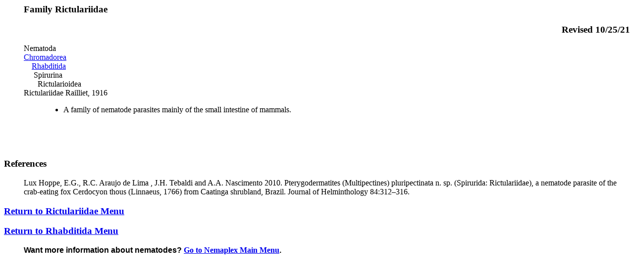

--- FILE ---
content_type: text/html
request_url: http://nemaplex.ucdavis.edu/Taxadata/Rictidae.htm
body_size: 2980
content:
<html>

<head>
<meta http-equiv="Content-Language" content="en-us">
<meta http-equiv="Content-Type" content="text/html; charset=windows-1252">
<meta name="GENERATOR" content="Microsoft FrontPage 12.0">
<meta name="ProgId" content="FrontPage.Editor.Document">
<title>Rictulariidae</title>
<style type="text/css">
.auto-style2 {
	font-family: "Times New Roman";
}

   
    





 *{
box-sizing: border-box;
-moz-box-sizing: border-box;
}

    
    





 *{
box-sizing: border-box;
-moz-box-sizing: border-box;
}

   
    





 .auto-style3 {
	margin-left: 40px;
}
.auto-style4 {
	margin-left: 80px;
}
.auto-style5 {
	font-family: "Times New Roman";
	margin-left: 40px;
}

   
    





 .style3 {
	font-family: Arial;
}
.auto-style6 {
	font-family: "Times New Roman", Times, serif;
}
.auto-style7 {
	margin-left: 40px;
	text-align: right;
}

   
    





 </style>
</head>

<body>

<h3 class="auto-style3">Family Rictulariidae</h3>
<h3 class="auto-style7">Revised
<!--webbot bot="Timestamp" S-Type="EDITED" S-Format="%m/%d/%y" startspan -->10/25/21<!--webbot bot="Timestamp" endspan i-checksum="12557" --></h3>
<div align="left" class="auto-style3">
  <dt>Nematoda</dt>
	<dt><a href="Chromadorea.htm">Chromadorea</a></dt>
</div>
<div align="left" class="auto-style3">
  <dt>&nbsp;&nbsp;&nbsp; <a href="../Taxadata/Rhabdida.htm">Rhabditida</a></dt>
</div>
<div align="left" class="auto-style3">
  <dt>&nbsp;&nbsp;&nbsp;&nbsp; Spirurina</dt>
</div>
<dt class="auto-style3">&nbsp;&nbsp;&nbsp;&nbsp;&nbsp;&nbsp;<span class="auto-style6"> 
Rictularioidea</span></dt>
<dd></dd>
<dt class="auto-style3">R<span class="auto-style2">ictulariidae<span id="opyYxSG98yMJ0"> 
Railliet, 1916</span> </span></dt>
<ul class="auto-style4">
	<li class="auto-style2">A family of nematode parasites mainly of the small 
	intestine of mammals.</li>
</ul>
<p class="auto-style3"><font size="3" face="Times New Roman"><br>&nbsp;&nbsp;&nbsp;&nbsp;&nbsp;&nbsp;&nbsp;&nbsp;&nbsp;&nbsp;&nbsp;&nbsp;&nbsp;&nbsp;&nbsp;&nbsp;<br>&nbsp;&nbsp;&nbsp;&nbsp;&nbsp;&nbsp;&nbsp;&nbsp;&nbsp;</font></p>
<h3>References</h3>



<p class="auto-style5">Lux Hoppe, E.G., R.C. Araujo de Lima , J.H. Tebaldi and 
A.A. Nascimento 2010. Pterygodermatites (Multipectines) pluripectinata n. sp. 
(Spirurida: Rictulariidae), a nematode parasite of the crab-eating fox Cerdocyon 
thous (Linnaeus, 1766) from Caatinga shrubland, Brazil. Journal of Helminthology 
84:312–316.</p>

<h3><a href="../Taxamnus/Rictidaemnu.htm"><span class="auto-style6">Return to 
Rictulariidae Menu</span></a></h3>
<h3><a href="../Taxamnus/Rhabdida2mnu.htm">Return to Rhabditida Menu</a></h3>

<p class="auto-style3"><b><font face="Arial">Want more information about nematodes? </font></b><strong>
<a href="../Uppermnus/topmnu.htm">Go to Nemaplex <span lang="en-us">Main Menu</span></a></strong><b><font face="Arial"><a href="../Nemaplex.htm"></a>.</font></b></p>

</body>

</html>